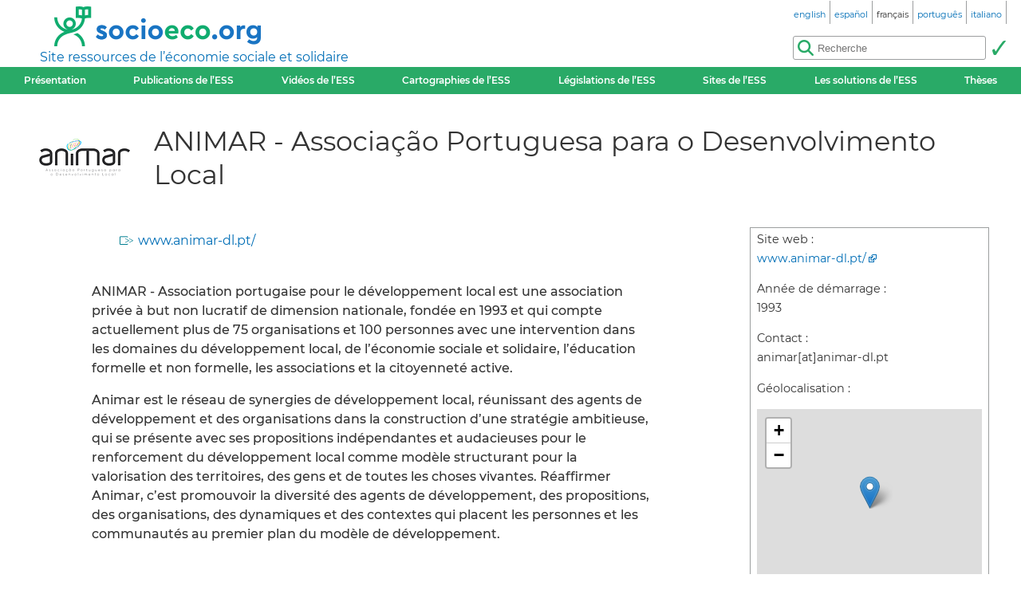

--- FILE ---
content_type: text/html; charset=utf-8
request_url: https://www.socioeco.org/bdf_organisme-485_fr.html
body_size: 4328
content:
<!DOCTYPE html>
<html lang="fr">
<head>
<title>ANIMAR - Associação Portuguesa para o Desenvolvimento Local</title>
<meta name="viewport" content="width=device-width, initial-scale=1">
<meta http-equiv="Content-Type" content="text/html; charset=UTF-8">

<link href="static/css/_ficheblockelements.css" rel="stylesheet" type="text/css">
<link href="static/css/fonts/Montserrat/Montserrat.css" rel="stylesheet" type="text/css">
<link href="static/css/main.css" rel="stylesheet" type="text/css">
<link href="static/css/header.css" rel="stylesheet" type="text/css">
<link href="static/css/footer.css" rel="stylesheet" type="text/css">
<link href="static/css/layout.css" rel="stylesheet" type="text/css">



<link href="static/images/icon-16.png" type="image/png" rel="icon" sizes="16x16">
<link href="static/images/icon-32.png" type="image/png" rel="icon" sizes="32x32">
<link href="static/images/icon-48.png" type="image/png" rel="icon" sizes="48x48">
<link href="static/images/icon-192.png" type="image/png" rel="icon" sizes="192x192">

<link rel="alternate" type="application/atom+xml" href="//sct1.scrutari.net/sct/socioeco/feed/fiches_fr.atom?corpuslist=!7730&amp;baselist=1&amp;langlist=fr" />
<noscript>
    <link href="static/css/noscript.css" rel="stylesheet" type="text/css">
</noscript>
<script>
function burger() {
    const toggleClass = "header-BurgerHidden";
    var target = document.getElementById("header_menu");
    if (target.classList.contains(toggleClass)) {
        target.classList.remove(toggleClass);
    } else {
        target.classList.add(toggleClass);
    }
}
</script><script src="static/jquery/3.5.1/jquery.min.js"></script>
<script src="static/js/jquery.modal.js"></script>
<link href="static/css/jquery.modal.css" rel="stylesheet" type="text/css">
<script src="static/jsrender/1.0.7/jsrender.min.js"></script>
<script src="static/js/common.js"></script><link rel="canonical" href="https://www.socioeco.org/bdf_organisme-485_fr.html">
<link rel="alternate" hreflang="en" href="bdf_organisme-485_en.html" />
<link rel="alternate" hreflang="fr" href="bdf_organisme-485_fr.html" />
<link rel="alternate" hreflang="es" href="bdf_organisme-485_es.html" />
<link rel="alternate" hreflang="pt" href="bdf_organisme-485_pt.html" />
<link rel="alternate" hreflang="it" href="bdf_organisme-485_it.html" />
<link rel="alternate" hreflang="de" href="bdf_organisme-485_de.html" />

    <link rel="stylesheet" href="static/leaflet/1.3.1/leaflet.css" />
<script src="static/leaflet/1.3.1/leaflet.js"></script>
<link rel="stylesheet" href="static/leaflet/1.3.1/plugins/MarkerCluster.Default.css" />
<link rel="stylesheet" href="static/leaflet/1.3.1/plugins/MarkerCluster.css" />
<script src="static/leaflet/1.3.1/plugins/leaflet.markercluster.js"></script>

<script src="static/js/geo/Geo.js"></script>
<script src="static/js/geo/Geo.Markers.js"></script>       <script src="static/js/geo/geo.js" defer></script>
       <script src="static/js/geo/apercu_reseau.js" defer></script>
        <script>
            Common.LANG = "fr";
            
            $(function () {

                var map = Common.initMap("mapArea", 38.707751, -9.136592, 5);
                L.marker([38.707751, -9.136592]).addTo(map);


            });
        </script>
</head>
<body>
<header id="header">
    <div id="header_title">
	<a href="index_fr.html" id="header_title_logo"><img src="static/images/logo.png" alt="socioeco.org"/></a>
	<div id="header_title_baseline"><a href="index_fr.html">Site ressources de l’économie sociale et solidaire</a></div>
</div>    <div id="header_langs"><ul><li><a href="bdf_organisme-485_en.html" rel="alternate" hreflang="en"><span class="header-langs-Label" lang="en">english</span> <span class="header-langs-Code" title="english" aria-hidden="true">en</span></a></li><li><a href="bdf_organisme-485_es.html" rel="alternate" hreflang="es"><span class="header-langs-Label" lang="es">español</span> <span class="header-langs-Code" title="español" aria-hidden="true">es</span></a></li><li><span class="header-langs-Current"><span class="header-langs-Label" lang="fr">français</span> <span class="header-langs-Code" title="français" aria-hidden="true">fr</span></span></li><li><a href="bdf_organisme-485_pt.html" rel="alternate" hreflang="pt"><span class="header-langs-Label" lang="pt">português</span> <span class="header-langs-Code" title="português" aria-hidden="true">pt</span></a></li><li><a href="bdf_organisme-485_it.html" rel="alternate" hreflang="it"><span class="header-langs-Label" lang="it">italiano</span> <span class="header-langs-Code" title="italiano" aria-hidden="true">it</span></a></li></ul></div>
    <div id="header_burger" aria-hidden="true">
    <button type="button" onclick="burger()">
        <span></span>
        <span></span>
        <span></span>
    </button>
</div>
<nav id="header_menu" class="header-BurgerHidden">
<ul id="header_entries">
<li>
<a href="page12_fr.html">Présentation</a>
</li>
<li>
<a href="bdf_biblio-2025_fr.html">Publications de l’ESS</a>
</li>
<li>
<a href="bdf_videos-2025_fr.html">Vidéos de l’ESS</a>
</li>
<li>
<a href="cartos_fr.html">Cartographies de l’ESS</a>
</li>
<li class="noscript-Hidden">
<a target="_blank" href="app_legislation_fr.html" lang="fr">Législations de l’ESS</a>
</li>
<li>
<a href="bdf_sites_fr.html">Sites de l’ESS</a>
</li>
<li class="noscript-Hidden">
    <a target="_blank" href="solutions_fr.html">Les solutions de l’ESS</a>
</li>
<li>
<a href="bdf_theses_fr.html">Thèses</a>
</li>
</ul>
<div id="header_scrutari" class="noscript-Hidden">
 <form action="scrutarijs_fr.html" role="search">
	<div id="header_scrutari_fieldset">
		<input id="header_scrutari_input" type="search" name="q" size="25" placeholder="Recherche">
		<button id="header_scrutari_submit" type="submit" title="Valider"></button>
	</div>
 </form>
</div>
</nav></header>
<main id="indexationlayout" class="Layout">

	<div id="layout_title" class="organisme-TitleBlock">
		<img src="https://base.socioeco.org/logos/page/logo-816.png" alt=""/>
		<h1>ANIMAR - Associação Portuguesa para o Desenvolvimento Local</h1>
	</div>

	<div id="layout_text">
		<div class="fiche-Infos">
			<p class="info-Site"><a href="https://www.animar-dl.pt/">www.animar-dl.pt/</a></p>

		</div>
		<p>ANIMAR - Association portugaise pour le d&eacute;veloppement local est une association priv&eacute;e &agrave; but non lucratif de dimension nationale, fond&eacute;e en 1993 et qui compte actuellement plus de 75 organisations et 100 personnes avec une intervention dans les domaines du d&eacute;veloppement local, de l&rsquo;&eacute;conomie sociale et solidaire, l&rsquo;&eacute;ducation formelle et non formelle, les associations et la citoyennet&eacute; active.</p><p>Animar est le r&eacute;seau de synergies de d&eacute;veloppement local, r&eacute;unissant des agents de d&eacute;veloppement et des organisations dans la construction d&rsquo;une strat&eacute;gie ambitieuse, qui se pr&eacute;sente avec ses propositions ind&eacute;pendantes et audacieuses pour le renforcement du d&eacute;veloppement local comme mod&egrave;le structurant pour la valorisation des territoires, des gens et de toutes les choses vivantes. R&eacute;affirmer Animar, c&rsquo;est promouvoir la diversit&eacute; des agents de d&eacute;veloppement, des propositions, des organisations, des dynamiques et des contextes qui placent les personnes et les communaut&eacute;s au premier plan du mod&egrave;le de d&eacute;veloppement.</p>
	</div>
	<aside id="layout_aside" class="aside-References">
		<div class="organisme-Infos">
			<p>Site web :<br>
			<span class="organisme-Value"><a href="https://www.animar-dl.pt/" rel="external" class="socioeco-StandardLink">www.animar-dl.pt/</a></span>
			</p>
			<p>Année de démarrage :<span class="organisme-Value">1993</span>
			</p>
			<p>Contact :<span class="organisme-Value">animar[at]animar-dl.pt</span>
			</p>

			<p>Géolocalisation :</p>
			<div id="mapArea" class="organisme-LocalisationMap"></div>


			<p>Membre de :</p>
			<ul class="organisme-MembresList">

	
				<li><a href="bdf_organisme-471_fr.html" >RIPESS Europe</a></li>
	

			</ul>


		</div>

	<p class="info-Motscles">Mots-clés :</p>
		<ul class="liste-References">

	
			<li><a href="bdf_motcle-thema-86_fr.html" rel="tag">entrepreneuriat solidaire</a></li>
	

	
			<li><a href="bdf_motcle-thema-22_fr.html" rel="tag">développement local</a></li>
	

	
			<li><a href="bdf_motcle-thema-43_fr.html" rel="tag">politiques publiques</a></li>
	

		</ul>

		<p class="info-Document">Documents&nbsp;:</p>
		<nav class="indexation-Tabs">
			<ul class="liste-References">


	<li><a class="lien-Ancre" href="#type_OPG_un">Un outil pédagogique</a></li>

	<li><a class="lien-Ancre" href="#type_ETC_un">Une étude de cas</a></li>

			</ul>
		</nav>
	</aside>
	<div id="layout_content">


		<div id="type_OPG_un"></div>
		<h2 class="indexation-type-Titre">Un outil pédagogique</h2>
		<ul class="liste-Fiches">
	
			<li>
	<p class="liste-fiche-Titre"><a href="bdf_fiche-outil-639_fr.html">Tourisme Solidaire: Formes Alternatives, Responsable et Durable pour Promouvoir la Mobilité des Jeunes</a></p>
    
    <p class="liste-fiche-Infos">
juin 2022
	</p>
    

	<p class="liste-fiche-Organismes">


<img src="https://base.socioeco.org/icones/icone-9.png" alt="" class="liste-fiche-Logo"/><a href="bdf_organisme-471_fr.html" class="lien-Organisme">RIPESS Europe</a>, 

<img src="https://base.socioeco.org/icones/icone-30.png" alt="" class="liste-fiche-Logo"/>ANIMAR - Associação Portuguesa para o Desenvolvimento Local, 

<a href="bdf_organisme-164_fr.html" class="lien-Organisme">ATES</a>
	</p>



	<p class="liste-fiche-Traduction">

	
	
		<a href="bdf_fiche-outil-641_fr.html" lang="en" hreflang="en" title="Solidarity Tourism: Alternative, Sustainable and Responsible Ways of Promoting Youth Mobility" class="lien-Organisme">English</a>
	

	 - 
	
		<a href="bdf_fiche-outil-640_fr.html" lang="es" hreflang="es" title="Turismo Solidario: Formas Alternativas, Responsables y Sostenibles de Promover la Movilidad Juvenil" class="lien-Organisme">Espa&#241;ol</a>
	

	 - 
	
		<a href="bdf_fiche-outil-643_fr.html" lang="it" hreflang="it" title="Turismo Solidale: Modi Alternativi, Sostenibili e Responsabili per la Promozione della Mobilità Giovanile" class="lien-Organisme">italiano</a>
	

	 - 
	
		<a href="bdf_fiche-outil-642_fr.html" lang="pt" hreflang="pt" title="Turismo Solidário: Alternativas, Sustentabilidade e Formas Responsáveis de Promover a Mobilidade dos Jovens" class="lien-Organisme">Portugu&#234;s</a>
	

	</p>


</li>	
		</ul>

		<div id="type_ETC_un"></div>
		<h2 class="indexation-type-Titre">Une étude de cas</h2>
		<ul class="liste-Fiches">
	
			<li>
	<p class="liste-fiche-Titre"><a href="bdf_fiche-document-8972_fr.html">Visita InterPares Barafunda e Centro de Desenvolvimento Comunitário do Landal | 21 de março 2023</a></p>
    
    <p class="liste-fiche-Infos">
mars 2023
	</p>
    

	<p class="liste-fiche-Organismes">


<img src="https://base.socioeco.org/icones/icone-30.png" alt="" class="liste-fiche-Logo"/>ANIMAR - Associação Portuguesa para o Desenvolvimento Local
	</p>




</li>	
		</ul>

	</div>
</main>
<footer id="footer">
<div id="footer_details">
	<details>
		<summary>Axes thématiques :</summary>
		<ul>
		
			<li><a href="bdf_axe-1_fr.html">Une autre vision de l’économie</a></li>
		
			<li><a href="bdf_axe-2_fr.html">Redéfinir la richesse: de nouveaux indicateurs</a></li>
		
			<li><a href="bdf_axe-3_fr.html">Vers la transition écologique</a></li>
		
			<li><a href="bdf_axe-4_fr.html">Justice sociale, paix et droits humains</a></li>
		
			<li><a href="bdf_axe-6_fr.html">Finance et monnaies au service de la société</a></li>
		
			<li><a href="bdf_axe-7_fr.html">D’autres formes d’entreprendre, de produire, de consommer</a></li>
		
			<li><a href="bdf_axe-8_fr.html">Quelles politiques publiques pour l’économie solidaire ?</a></li>
		
			<li><a href="bdf_axe-9_fr.html">Redéfinir l’économie à partir du territoire</a></li>
		
			<li><a href="bdf_axe-10_fr.html">Education, information et formation en ESS</a></li>
		
		</ul>
	</details>
	<details>
		<summary>Autres entrées :</summary>
		<ul>
			<li>
			<a href="bdf_corpus-auteur_fr.html">Par auteurs</a>
			</li>
			<li>
			<a href="bdf_corpus-organisme_fr.html">Par organismes</a>
			</li>
			<li>
			<a href="bdf_thesaurus-geo_fr.html">Par pays</a>
			</li>
			<li>
			<a href="bdf_thesaurus-thema_fr.html">Par mots-clés</a>
			</li>
		
			<li>
			<a href="bdf_colloques_fr.html">Par colloques</a>
			</li>
		
		
			<li>
			<a href="bdf_bibliographies_fr.html">Par ressources de formations</a>
			</li>
		
		</ul>
	</details>
</div>
<div id="footer_ripess">
	<span>socioeco.org fait partie du  Ripess Europe<br> et du  Ripess Intercontinental<br></span>
	<a href="https://ripess.org" title="RIPESS" id="footer_ripess_org"></a>
	<a href="https://ripess.eu" title="RIPESS Europe" id="footer_ripess_eu"></a>
</div>
<div id="footer_links">
    <div id="footer_links_body">
        <ul>
            <li>
            <a href="page17_fr.html">Nos partenaires</a>
            </li>
            <li>
            <a href="page16_fr.html">Contact</a>
            </li>
            <li>
            <a href="page590_fr.html">Comment contribuer</a>
            </li>
        </ul>
        <div id="footer_networks">
            <a href="https://sct1.scrutari.net/sct/socioeco/feed/fiches_fr.atom?corpuslist=!7730&amp;baselist=1&amp;langlist=fr" title="Atom" id="footer_networks_atom" ></a>
            <a href="https://twitter.com/socioecofr" title="Twitter" id="footer_networks_twitter"></a>
            <a href="http://www.coredem.info" title="socioeco.org participe à laCoredem" id="footer_networks_coredem"></a>
        </div>
    </div>
</div>
</footer><!-- Matomo -->
<script type="text/javascript">
  var _paq = window._paq || [];
  _paq.push(['trackPageView']);
  _paq.push(['enableLinkTracking']);
  (function() {
    var u="//stats.coredem.info/piwik/";
    _paq.push(['setTrackerUrl', u+'piwik.php']);
    _paq.push(['setSiteId', 6]);
    _paq.push(['setCookieDomain', '*.socioeco.org']);
    _paq.push(['setDomains', '*.socioeco.org']);
    var d=document, g=d.createElement('script'), s=d.getElementsByTagName('script')[0];
    g.type='text/javascript'; g.async=true; g.defer=true; g.src=u+'piwik.js'; s.parentNode.insertBefore(g,s);
  })();
</script>
<!-- End Matomo Code --></body>
</html>


--- FILE ---
content_type: text/javascript
request_url: https://www.socioeco.org/static/js/geo/geo.js
body_size: 5369
content:
Common.LANG = "fr";
Common.MAP = null;
Common.CONF = "regroupement";
Common.CATEGORY_PREFIX = "category";
Common.MINI_PREFIX = "mini";
Common.LAYER_MAP = new Object();
Common.CATEGORY_ARRAY = new Array();
Common.CATEGORY_MAP = new Object();
Common.CATEGORY_ALL = true;
Common.FAMILY_ARRAY = new Array();
Common.FAMILY_MAP = new Object();
Common.FILTRES_MAP = new Object();
Common.FILTRES_ARRAY = new Array();
Common.TILES = {
 
    "fr": {
        url:  "//{s}.tile.openstreetmap.fr/osmfr/{z}/{x}/{y}.png",
        options: {
            maxZoom: 8,
            attribution: 'donn&eacute;es &copy; <a href="//osm.org/copyright">OpenStreetMap</a>/ODbL - rendu <a href="//openstreetmap.fr">OSM France</a>'
        }
    },
    "_default": {
        url: "//{s}.tile.openstreetmap.org/{z}/{x}/{y}.png",
        options: {
            maxZoom: 8,
            attribution: "Map data © <a href='http://openstreetmap.org'>OpenStreetMap</a> contributors"
        }
    }
    
};

Common.getTile = function (lang) {
    if (Common.TILES.hasOwnProperty(lang)) {
        return Common.TILES[lang];
    } else {
        return Common.TILES["_default"];
    }
};

/**
 * Initialisation de la carte
 */
Common.initMap = function (mapId, centerLat, centerLon, zoom, options) {
    var map = L.map(mapId).setView([centerLat, centerLon], zoom);
    var tile = Common.getTile(Common.LANG);
    var finalOptions = Object.assign({}, tile.options);
    if (options) {
        for(var key in options) {
            finalOptions[key] = options[key];
        }
    }
    (new L.TileLayer(tile.url, finalOptions)).addTo(map);
    Common.MAP = map;
    return map;
};


Common.getIconSrc = function (id) {
    return Common.CATEGORY_PREFIX + "-" + id + ".png"
};

Common.getIconHtml = function (color, pictogram) {
  var html =  "<div class='icon_container' style='background-color:"+ color + "'>"
    + "<img src='static/images/geo/" + pictogram + "' alt='' class='picto-Unique'/>"
    + "</div>" 
    + "<div class='icon_arrow' style='border-top-color:" + color + "'>"
    + "</div>";
    return html;
};

Common.getMultiIconHtml = function (color, categoryIdArray) {
    if ((!categoryIdArray) || (categoryIdArray.length === 0)) {
        return Common.getIconHtml(color, "empty.png");
    }
    var length = categoryIdArray.length;
    if (length == 1) {
        return Common.getIconHtml(color, Common.getIconSrc(categoryIdArray[0]));
    }
    var html =  "<div class='icon_container picto-Multi' style='background-color:"+ color + "'>";
    if (length == 2) {
        html += "<img src='" + _getMini(categoryIdArray[0]) + "' alt='' class='picto-FirstColumn picto-VerticalMiddle'/>";
        html += "<img src='" + _getMini(categoryIdArray[1]) + "' alt='' class='picto-SecondColumn picto-VerticalMiddle'/>";
    } else {
        html += "<img src='" + _getMini(categoryIdArray[0]) + "' alt='' class='picto-FirstRow picto-FirstColumn'/>";
        html += "<img src='" + _getMini(categoryIdArray[1]) + "' alt='' class='picto-FirstRow picto-SecondColumn'/>";
        if (length == 3) {
            html += "<img src='" + _getMini(categoryIdArray[2]) + "' alt='' class='picto-SecondRow picto-HorizontalMiddle'/>";
        } else {
            html += "<img src='" + _getMini(categoryIdArray[2]) + "' alt='' class='picto-SecondRow picto-FirstColumn'/>";
            html += "<img src='" + _getMini(categoryIdArray[3]) + "' alt='' class='picto-SecondRow picto-SecondColumn'/>";
        }
    }
    html += "</div>"; 
    html += "<div class='icon_arrow' style='border-top-color:" + color + "'>"
    + "</div>";
    return html;
    
    function _getMini(id) {
        return "static/images/geo/" + Common.MINI_PREFIX + "-" + id  + ".png";
    }
};

/**
 * Transformation du contenu de l'objet properties d'une feature GeoJson en Html pour popup
 */
Common.getPopupHtml = function (properties, family) {
    var text = "<div class='popup-Block'>";
    if (properties.hasOwnProperty("logo")) {
        text += "<img src='" + properties.logo + "' alt=''>";
    }
    text += "<p class='popup-Title'>" + properties.name + "</p>";
    if (properties.hasOwnProperty("subtitle")) {
        text += "<p class='popup-Subtitle'>" +  properties.subtitle + "</p>";
    }
    if (properties.hasOwnProperty("url")) {
        text += "<p class=''>" + Common.escapeLoc("website") + " " + "<a href='" + properties.url + "' target='_blank'>" + properties.url + "</a></p>";
    }
    if (properties.hasOwnProperty("poster")) {
        text += "<p class=''><img src='" +  properties.poster + "' alt=''></p>";
    }
    if (properties.hasOwnProperty("contact")) {
        text +=  properties.contact;
    }
    if (properties.hasOwnProperty("year")) {
        text += "<p class='popup-Year'>" +  properties.year + "</p>";
    }
    if (properties.hasOwnProperty("corpus")) {
        var page = _getPageUrl(properties.corpus, properties.id);
        text += "<p class=''>" + Common.escapeLoc("page_socioeco") + " " + "<a href='" + page + "' target='_blank'>" + page + "</a></p>";
    }
    text += "</div>";
    return text;
    
    
    function _getPageUrl (corpus, id) {
        switch(corpus) {
            case 'organisme':
            case 'colloque':
                return "bdf_" + corpus + "-" + id + "_" + Common.LANG + ".html";
            default:
                return "bdf_fiche-" + corpus + "-" + id + "_" + Common.LANG + ".html";
        }
    }
};

Common.initCategoryButtons = function (visibilityFunction) {
	$("#selectallButton").click(function () {
        Common.Category.setAllCheckboxes(true, visibilityFunction);
    });
    $("#unselectallButton").click(function () {
        Common.Category.setAllCheckboxes(false, visibilityFunction);
    });
};

Common.initPermalink = function (withZoomLimit) {
	$("#permalinkButton").click(function () {
        var array = new Array();
        var permalink = Common.getPermalink();
		if (withZoomLimit) {
			permalink += "&maxzoom=" + Common.MAP.getMaxZoom();
			permalink += "&minzoom=" + Common.MAP.getMinZoom();
		}
        $("#permalinkField").html(permalink);
        $("#permalinkModal").modal('show');
    });
};

Common.initDatatableButton = function (withZoomLimit) {
	$("#datatableButton").click(function () {
        $("#datatableContent").html(Common.render("datatable", {
            array: Geo.Markers.getVisibleProperties(Common.LANG)
        }));
        $("#datatableModal").modal('show');
    });
};


Common.getPermalink = function () {
    var permalink = document.location.protocol + "//" + document.location.host + document.location.pathname;
    permalink += "?hide_intro=1";
    permalink += "&zoom=" + Common.MAP.getZoom()
        + "&lat=" + Common.MAP.getCenter().lat
        + "&lon=" + Common.MAP.getCenter().lng;
    var families = "";
    var allfamiliesvisible = true;
    Common.forEachFamily(function (family) {
        if (family.visible) {
            if (families.length > 0) {
                families += ",";
            }
            families += family.name;
        } else {
            allfamiliesvisible = false;
        }
    });
    if (!allfamiliesvisible) {
        permalink += "&families=" + families;
    }
    var categories = "";
    var allcategoriesvisible = true;
    Common.forEachCategory(function (category) {
        if (category.visible) {
            if (categories.length > 0) {
                categories += ",";
            }
            categories += category.id;
        } else {
            allcategoriesvisible = false;
        }
    });
    if (!allcategoriesvisible) {
        permalink += "&categories=" + categories;
    }
    Common.forEachFiltre(function (filtre) {
        if (filtre.isActive()) {
            var items = "";
            filtre.forEach(function (item) {
                if (item.visible) {
                    if (items.length > 0) {
                        items += ",";
                    }
                    items += item.id;
                }
            });
            let name = filtre.name;
            if (name === 'lang') {
                name = 'langfilter';
            }
            permalink += "&" + name + "=" + items;
        }
    });
    return permalink;
};


Common.getDivIcon = function (iconHtml) {
    return L.divIcon({
                iconAnchor: new L.Point(16,42),
                popupAnchor:new L.Point(0,-42),
                tooltipAnchor:new L.Point(12,-20),
                className: "storage-drop-icon",
                html: iconHtml
            });
};

Common.putLayer = function (name, layer) {
    Common.LAYER_MAP[name] = layer;
};

Common.getLayer = function(name) {
    return Common.LAYER_MAP[name];
};

Common.addCategory = function(id, title, visibleAtStart) {
    var category = new Common.Category(id, title, visibleAtStart);
    Common.CATEGORY_ARRAY.push(category);
    Common.CATEGORY_MAP["id_" + id] = category;
};

Common.getCategory = function (id) {
    if (Common.CATEGORY_MAP.hasOwnProperty("id_" + id)) {
        return Common.CATEGORY_MAP["id_" + id];
    } else {
        return null;
    }
};

Common.forEachCategory = function (process) {
    for(var i = 0; i < Common.CATEGORY_ARRAY.length; i++) {
        process(Common.CATEGORY_ARRAY[i]);
    }
};

Common.forEachFamily = function (process) {
    for(var i = 0; i < Common.FAMILY_ARRAY.length; i++) {
        process(Common.FAMILY_ARRAY[i]);
    }
};

Common.getFamily = function(name) {
    return Common.FAMILY_MAP[name];
};


Common.createFiltre = function (name, atStart, availableArray) {
    var filtre = new Common.Filtre(name, atStart, availableArray);
    Common.FILTRES_MAP[name] = filtre;
    Common.FILTRES_ARRAY.push(filtre);
};

Common.forEachFiltre = function (process) {
    var length = Common.FILTRES_ARRAY.length;
    for(var i = 0; i < length; i++) {
        process(Common.FILTRES_ARRAY[i]);
    }
};

Common.getFiltre = function (name) {
  return Common.FILTRES_MAP[name];
};

/**
 * @constructor
 */
Common.Category = function (id, title, visibleAtStart) {
    this.id = id;
    this.title = title;
    this.markerArray = new Array();
    this.visibleAtStart = visibleAtStart;
    this.visible = this.visibleAtStart;
};

Common.Category.prototype.addMarker = function (marker) {
    this.markerArray.push(marker);
};

Common.Category.prototype.forEachMarker = function (process) {
    for(var i = 0; i < this.markerArray.length; i++) {
        process(this.markerArray[i]);
    }
};

Common.Category.initArea = function (html) {
	if (!html) {
		html = Common.Category.html();
	}
	$("#categoryArea").html(html);
};

Common.Category.html = function () {
    var html = "";
    html += "<div class='list-Buttons'>";
    html += "<button id='selectallButton'>" +  Common.escapeLoc("selectall") + "</button>";
    html += " <button id='unselectallButton'>" +  Common.escapeLoc("unselectall") + "</button>";
     html += "</div>";
    for(var i = 0; i < Common.CATEGORY_ARRAY.length; i++) {
        var category = Common.CATEGORY_ARRAY[i];
        html += "<div class='list-Checkboxes' data-role='category-item' data-category-id='" + category.id + "'>"
                + "<div class='storage-drop-icon'>" + Common.getIconHtml("gray", Common.getIconSrc(category.id)) + "</div>"
                + "<label>"
                + "<input type='checkbox' data-role='category-checkbox' data-category-id='" + category.id + "'>"
                + " " + Common.escape(category.title)
                + "</label>"
                + "</div>";
    }
    return html;
};

Common.Category.getIntroHtml = function () {
    var html = "";
    var _appendHtml = function (category) {
        html += "<div class='list-Checkboxes'>"
        + "<div class='storage-drop-icon'>" + Common.getIconHtml("gray", Common.getIconSrc(category.id)) + "</div>"
        + " " + Common.escape(category.title)
        + "</div>";
    };
    var length = Common.CATEGORY_ARRAY.length;
    var moitie = Math.floor((length + 1) / 2);
    for(var i = 0; i < moitie; i++) {
        html += "<tr>";
        html += "<td>";
        _appendHtml(Common.CATEGORY_ARRAY[i]);
        html += "</td>";
        if ((i + moitie) < length) {
            html += "<td>";
            _appendHtml(Common.CATEGORY_ARRAY[i + moitie]);
            html += "</td>";
        }
       html += "</tr>";
    }
    return html;
};

Common.Category.initCheckboxes = function (markerTestFunction, options) {
	var noHide = false;
	if (options) {
		noHide = options.noHide;
	}
    Common.forEachCategory(function (category) {
		if ((!noHide) && (category.markerArray.length === 0)) {
			$("[data-role='category-item'][data-category-id='" + category.id + "']").hide();
		} else {
            var $checkbox = $("input[data-role='category-checkbox'][data-category-id='" + category.id + "']");
            $checkbox.data("category", category);
            if (category.visibleAtStart) {
                $checkbox.attr("checked", true);
            }
            $checkbox.click(function() {
                category.visible = this.checked;
                var change = Common.Category.updateAll();
                if (change) {
                    Geo.Markers.forEach(function (marker) {
                        Geo.Markers.updateVisibility(marker, markerTestFunction);
                    });
                } else {
                    category.forEachMarker(function (marker) {
                        Geo.Markers.updateVisibility(marker, markerTestFunction);
                    });
                }
            });
		}
	});
};

Common.Category.setAllCheckboxes = function (checked, markerTestFunction) {
    $("input[data-role='category-checkbox']").prop("checked", checked);
    Common.forEachCategory(function (category) {
        category.visible = checked;
    });
    Common.Category.updateAll();
    Geo.Markers.forEach(function (marker) {
        Geo.Markers.updateVisibility(marker, markerTestFunction);
    });
};

Common.Category.updateAll = function () {
    var oldAll = Common.CATEGORY_ALL;
    var all = true;
    Common.forEachCategory(function (category) {
        if (!category.visible) {
            all = false;
        }
    });
    Common.CATEGORY_ALL = all;
    return (oldAll != all);
};

Common.addFamily = function(name,color, title, visibleAtStart) {
    var family = new Common.Family(name, color, title, visibleAtStart);
    Common.FAMILY_ARRAY.push(family);
    Common.FAMILY_MAP[name] = family;
    return family;
};

/**
 * @constructor
 */
Common.Family = function (name, color, title, visibleAtStart) {
    this.name = name;
    this.color = color;
    this.title = title;
    this.visibleAtStart = visibleAtStart;
    this.visible = this.visibleAtStart;
    this.markerArray = new Array();
};

Common.Family.prototype.addMarker = function (marker) {
    this.markerArray.push(marker);
};

Common.Family.prototype.forEachMarker = function (process) {
    for(var i = 0; i < this.markerArray.length; i++) {
        process(this.markerArray[i]);
    }
};

Common.Family.initArea = function (html) {
	if (!html) {
		html = Common.Family.html();
	}
	$("#familyArea").html(html);
};

Common.Family.html = function () {
    var html = "";
    Common.forEachFamily(function (family) {
        html += "<div class='list-Checkboxes'>"
                + "<div class='storage-drop-icon'>" + Common.getIconHtml(family.color, "empty.png") + "</div>"
                + "<label>"
                + "<input type='checkbox' data-role='family-checkbox' data-family-name='" + family.name + "'>"
                + " " + Common.escape(family.title)
                + "</label>"
                + "</div>";
    });
    return html;
};

Common.Family.initClusterLayers = function (options) {
	var maxClusterRadius = 20;
	if (options) {
		if (options.maxClusterRadius) {
			maxClusterRadius = options.maxClusterRadius;
		}
	}
    Common.forEachFamily(function (family) {
        var clusterGroup = new L.MarkerClusterGroup({
            maxClusterRadius: maxClusterRadius,
            iconCreateFunction: function (cluster) {
                var childCount = cluster.getChildCount();
                return new L.DivIcon({
                    html: "<div style='background-color:" + family.color + "'><span>" + childCount + "</span></div>",
                    className: 'marker-cluster',
                    iconSize: new L.Point(40, 40)
                    });
                }
            });
        Common.putLayer(family.name, clusterGroup);
        if (family.visibleAtStart) {
            Common.MAP.addLayer(clusterGroup);
        }
    });
};

Common.Family.initCheckboxes = function (familyLoadFunction, familyVisibleFunction) {
    Common.forEachFamily(function (family) {
        if ((family.visibleAtStart) && (familyLoadFunction)) {
            familyLoadFunction(family);
        }
        var $checkbox = $("input[data-role='family-checkbox'][data-family-name='" + family.name + "']");
        $checkbox.data("family", family);
        if (family.visibleAtStart) {
            $checkbox.attr("checked", true);
        }
        $checkbox.click(function() {
            var checked = this.checked;
            family.visible = checked;
            if (familyVisibleFunction) {
                familyVisibleFunction(family);
            } else {
                _defaultFamilyVisible(family);
            }
        });
    });
    
    
    function _defaultFamilyVisible(family) {
        if (Common.LAYER_MAP.hasOwnProperty(family.name)) {
            if (family.visible) {
                Common.MAP.addLayer(Common.LAYER_MAP[family.name]);
            } else {
                Common.MAP.removeLayer(Common.LAYER_MAP[family.name]);
            }
        } else if (family.visible) {
            if (familyLoadFunction) {
                familyLoadFunction(family);
            }
        }
    }
};

/**
 * @constructor
 */
Common.Filtre = function (name, atStartArray, availableArray) {
    this.name = name;
    this.array = new Array();
    this.map = new Object();
    if (atStartArray) {
        this.active = true;
        this.isActiveAsStart = true;
        this.visibleAtStartArray = atStartArray;
    } else {
        this.active = false;
        this.isActiveAsStart = false;
        this.visibleAtStartArray = null;
    }
    this.allowCreation = true;
    if (availableArray) {
        this.allowCreation = false;
        for(var i = 0; i < availableArray.length; i++) {
            var id = availableArray[i];
            var item = new Common.Filtre.Item(id, this.isVisibleAtStart(id), i);
            this.array.push(item);
            this.map["id_" + id] = item;
        }
    }
    
};

Common.Filtre.prototype.isActive = function () {
    return this.active;
}

Common.Filtre.prototype.setActive = function (active) {
    this.active = active;
}

Common.Filtre.prototype.getItem = function (id) {
    if (this.map.hasOwnProperty("id_" + id)) {
        return this.map["id_" + id];
    } else {
        if (!this.allowCreation) {
            return null;
        }
        var item = new Common.Filtre.Item(id, this.isVisibleAtStart(id), -this.array.length -1);
        this.array.push(item);
        this.map["id_" + id] = item;
        return item;
    }
};


Common.Filtre.prototype.html = function (selectId) {
    var html = "";
    html += "<select id='" + selectId + "'>";
    html += "<option value='0'";
    if (!this.isActiveAsStart) {
        html += " selected";
    }
    html += ">";
    html += "---" + "</option>";
    for(var i = 0; i < this.array.length; i++) {
        var item = this.array[i];
        html += "<option value='" + item.id + "'";
        if ((this.isActiveAsStart) && (this.isVisibleAtStart(item.id))) {
            html += " selected";
        }
        html += ">" + Common.escape(item.title) + " (" + item.markerArray.length + ")" + "</option>";
    }
    html += "</select>";
    return html;
};

Common.Filtre.prototype.checkFeature = function (feature, marker) {
    var itemArray = new Array();
    if (feature.properties.hasOwnProperty(this.name)) {
        var field = feature.properties[this.name];
        if (Array.isArray(field)) {
            for(var i = 0, len = field.length; i < len; i++) {
                var item = this.getItem(field[i]);
                if (item) {
                    itemArray.push(item);
                    item.addMarker(marker);
                }
            }
        } else {
            var item = this.getItem(field);
            if (item) {
                itemArray.push(item);
                item.addMarker(marker);
            } 
        }
    }
    marker["geo.filtre." + this.name] = itemArray;
};


Common.Filtre.prototype.forEach = function (process) {
    var length = this.array.length;
    for(var i = 0; i < length; i++) {
        process(this.array[i]);
    }
};

Common.Filtre.prototype.isVisibleAtStart  = function (id) {
    if (!this.isActiveAsStart) {
        return true;
    }
    var length = this.visibleAtStartArray.length;
    for(var i = 0; i < length; i++) {
        if (this.visibleAtStartArray[i] == id) {
            return true;
        }
    }
    return false;
};

Common.Filtre.prototype.isVisible = function (marker) {
    if (!this.active) {
        return true;
    }
    var itemArray = marker["geo.filtre." + this.name];
    var length = itemArray.length;
    for(var i = 0; i < length; i++) {
        if (itemArray[i].visible) {
            return true;
        }
    }
    return false;
};

Common.Filtre.prototype.sortItems = function () {
    this.array.sort(function (item1, item2) {
       if (item1.order < 0) {
           if (item2.order < 0) {
               return - (item1.order - item2.order);
           } else {
               return 1;
           }
       } else {
           if (item2.order < 0) {
               return -1;
           } else {
               return item1.order - item2.order;
           }
       }
    });
};

Common.Filtre.html = function (filtre, testVisibilityFunction) {
    $("#" + filtre.name + "Area").html(filtre.html(filtre.name + "Select"));
    $("#" + filtre.name + "Select").change(function () {
        var selectedId = this.options[this.selectedIndex].value;
        if (selectedId == 0) {
            filtre.setActive(false);
        } else {
            filtre.setActive(true);
            filtre.forEach(function (item) {
                item.visible = (item.id == selectedId);
            });
        }
        Geo.Markers.forEach(function (marker) {
            Geo.Markers.updateVisibility(marker, testVisibilityFunction);  
        });
    });
};

Common.Filtre.initByLoc = function (filtre, testVisibilityFunction) {
    filtre.forEach(function (item) {
        var locKey = filtre.name + "_" + item.id;
        if (Common.hasLoc(locKey)) {
            item.title = Common.getLoc(locKey);
        } else {
            item.title = item.id;
        }
    });
    filtre.array.sort(function (item1, item2) {
        var comp = _strcmp(item1.title, item2.title);
        if (comp == 0) {
            comp = _strcmp(item1.id, item2.id);
        }
       return comp;
    });
    Common.Filtre.html(filtre, testVisibilityFunction);
    
    
    function _strcmp ( str1, str2 ) {
        return ( ( str1 == str2 ) ? 0 : ( ( str1 > str2 ) ? 1 : -1 ) );
    }
    
};

Common.Filtre.initByJson = function (name, jsonurl, testVisibilityFunction) {
    var filtre = Common.getFiltre(name);
    var selection = "";
    filtre.forEach(function (item) {
       if (selection.length > 0) {
           selection += ',';
       }
        selection += item.id; 
    });
    $.ajax({
        url: jsonurl + '_' + Common.LANG + ".json?selection=" + selection,
        dataType: "json",
        success: _callback,
        error: function (XMLHttpRequest, textStatus, errorThrown)  {
            Common.log(textStatus);
        }
    });
    
    
    function _callback (data) {
        var dataLength = data.length;
        for(var i = 0; i < dataLength; i++) {
            var obj = data[i];
            var item = filtre.getItem(obj.id);
            item.title = obj.title;
            if (item.order < 0) {
                item.order = i;
            }
        }
        filtre.sortItems();
        Common.Filtre.html(filtre, testVisibilityFunction);
    }
    
};



/**
 * Éléments d'un filtre
 * 
 * @constructor
 */

Common.Filtre.Item = function (id, visibleAtStart, order) {
    this.id = id;
    this.title = "";
    this.markerArray = new Array();
    this.visibleAtStart = visibleAtStart;
    this.visible = this.visibleAtStart;
    this.order = order;
};

Common.Filtre.Item.prototype.addMarker = function (marker) {
    this.markerArray.push(marker);
};

Common.Filtre.Item.prototype.forEachMarker = function (process) {
    for(var i = 0; i < this.markerArray.length; i++) {
        process(this.markerArray[i]);
    }
};

Common.Filtre.Item.prototype.getMarkerCount = function () {
    return this.markerArray.length;
};

Common.Filtre.Item.prototype.checkVisibility = function (selectedId) {
    if (selectedId == 0) {
        if (!this.visible) {
           this.visible = true;
            return true;
        } else {
            return false;
        }
    } else {
        if (this.id == selectedId) {
            if (!this.visible) {
                this.visible = true;
                return true;
            } else {
                return false;
            }
        } else {
            if (this.visible) {
                this.visible = false;
                return true;
            } else {
                return false;
            }
        }
    }
};


--- FILE ---
content_type: text/javascript
request_url: https://www.socioeco.org/static/js/geo/Geo.Markers.js
body_size: 680
content:
Geo.Markers = {};

Geo.Markers.ARRAY = new Array();
Geo.Markers.MAP = new Object();

Geo.Markers.store = function(marker, parentLayer, visible,  options) {
    marker.geo = {
        visible: visible,
        parentLayer: parentLayer
    };
    if (options) {
        for(var key in options) {
            marker.geo[key] = options[key];
        }
    }
};

Geo.Markers.forEach = function (process) {
    for(let marker of Geo.Markers.ARRAY) {
        process(marker);
    }
};

Geo.Markers.addMarker = function (marker, id) {
    Geo.Markers.ARRAY.push(marker);
    if (id) {
        Geo.Markers.MAP["id_" + id] = marker;
    }
};

Geo.Markers.getMarker = function(id) {
    return Geo.Markers.MAP["id_" + id];
};

Geo.Markers.isVisible = function (marker) {
    return marker.geo.visible;
};

Geo.Markers.setVisible = function (marker, visible) {
    marker.geo.visible = visible;
};

Geo.Markers.getParentLayer = function (marker) {
    return marker.geo.parentLayer;
};

Geo.Markers.get = function (marker, key) {
    return marker.geo[key];
};

Geo.Markers.set = function (marker, key, value) {
    marker.geo[key] = value;
};

Geo.Markers.checkVisibility = function (marker) {
    var parentLayer = Geo.Markers.getParentLayer(marker);
    if (Geo.Markers.isVisible(marker)) {
        parentLayer.addLayer(marker);
    } else {
        parentLayer.removeLayer(marker);
    }
};

Geo.Markers.updateVisibility = function (marker, testFunction) {
    var currentVisibility = Geo.Markers.isVisible(marker);
    var newVisibility = testFunction(marker);
    if (newVisibility !== currentVisibility) {
        Geo.Markers.setVisible(marker, newVisibility);
        Geo.Markers.checkVisibility(marker);
    }
};

Geo.Markers.getVisibleProperties = function (sortLang) {
    var result = new Array();
    Geo.Markers.forEach(function (marker) {
        if (Geo.Markers.isVisible(marker)) {
            let properties = Geo.Markers.get(marker, "properties");
            if (properties) {
                result.push(properties);
            }
        }
    });
    if (Intl) {
        var collator = new Intl.Collator(sortLang, {sensitivity: "base"});
        result = result.sort(_sort);
    }
    return result;
    
    function _sort(a, b) {
        let a_value = a.name;
        if (!a_value) {
            a_value = a.subtitle;
        }
        let b_value = b.name;
        if (!b_value) {
            b_value = b.subtitle;
        }
        return collator.compare(a_value, b_value);
    }
};
